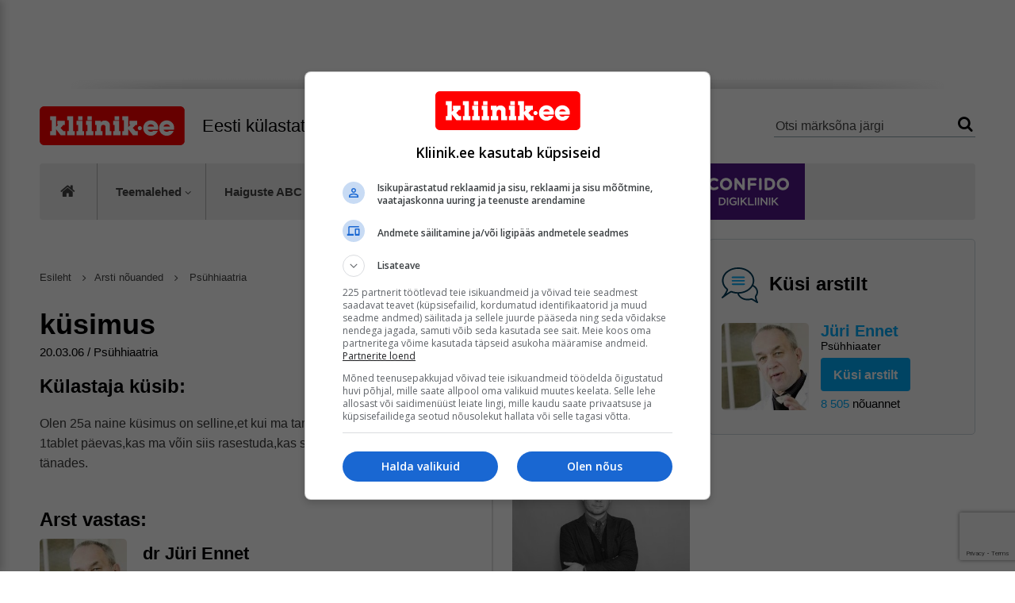

--- FILE ---
content_type: text/html; charset=utf-8
request_url: https://www.google.com/recaptcha/api2/anchor?ar=1&k=6LfiCZoUAAAAAM53W3c9kskeFuQhmqh-Tz_lU7cP&co=aHR0cHM6Ly93d3cua2xpaW5pay5lZTo0NDM.&hl=en&v=N67nZn4AqZkNcbeMu4prBgzg&size=invisible&anchor-ms=20000&execute-ms=30000&cb=c3x3k9o9z7a3
body_size: 48759
content:
<!DOCTYPE HTML><html dir="ltr" lang="en"><head><meta http-equiv="Content-Type" content="text/html; charset=UTF-8">
<meta http-equiv="X-UA-Compatible" content="IE=edge">
<title>reCAPTCHA</title>
<style type="text/css">
/* cyrillic-ext */
@font-face {
  font-family: 'Roboto';
  font-style: normal;
  font-weight: 400;
  font-stretch: 100%;
  src: url(//fonts.gstatic.com/s/roboto/v48/KFO7CnqEu92Fr1ME7kSn66aGLdTylUAMa3GUBHMdazTgWw.woff2) format('woff2');
  unicode-range: U+0460-052F, U+1C80-1C8A, U+20B4, U+2DE0-2DFF, U+A640-A69F, U+FE2E-FE2F;
}
/* cyrillic */
@font-face {
  font-family: 'Roboto';
  font-style: normal;
  font-weight: 400;
  font-stretch: 100%;
  src: url(//fonts.gstatic.com/s/roboto/v48/KFO7CnqEu92Fr1ME7kSn66aGLdTylUAMa3iUBHMdazTgWw.woff2) format('woff2');
  unicode-range: U+0301, U+0400-045F, U+0490-0491, U+04B0-04B1, U+2116;
}
/* greek-ext */
@font-face {
  font-family: 'Roboto';
  font-style: normal;
  font-weight: 400;
  font-stretch: 100%;
  src: url(//fonts.gstatic.com/s/roboto/v48/KFO7CnqEu92Fr1ME7kSn66aGLdTylUAMa3CUBHMdazTgWw.woff2) format('woff2');
  unicode-range: U+1F00-1FFF;
}
/* greek */
@font-face {
  font-family: 'Roboto';
  font-style: normal;
  font-weight: 400;
  font-stretch: 100%;
  src: url(//fonts.gstatic.com/s/roboto/v48/KFO7CnqEu92Fr1ME7kSn66aGLdTylUAMa3-UBHMdazTgWw.woff2) format('woff2');
  unicode-range: U+0370-0377, U+037A-037F, U+0384-038A, U+038C, U+038E-03A1, U+03A3-03FF;
}
/* math */
@font-face {
  font-family: 'Roboto';
  font-style: normal;
  font-weight: 400;
  font-stretch: 100%;
  src: url(//fonts.gstatic.com/s/roboto/v48/KFO7CnqEu92Fr1ME7kSn66aGLdTylUAMawCUBHMdazTgWw.woff2) format('woff2');
  unicode-range: U+0302-0303, U+0305, U+0307-0308, U+0310, U+0312, U+0315, U+031A, U+0326-0327, U+032C, U+032F-0330, U+0332-0333, U+0338, U+033A, U+0346, U+034D, U+0391-03A1, U+03A3-03A9, U+03B1-03C9, U+03D1, U+03D5-03D6, U+03F0-03F1, U+03F4-03F5, U+2016-2017, U+2034-2038, U+203C, U+2040, U+2043, U+2047, U+2050, U+2057, U+205F, U+2070-2071, U+2074-208E, U+2090-209C, U+20D0-20DC, U+20E1, U+20E5-20EF, U+2100-2112, U+2114-2115, U+2117-2121, U+2123-214F, U+2190, U+2192, U+2194-21AE, U+21B0-21E5, U+21F1-21F2, U+21F4-2211, U+2213-2214, U+2216-22FF, U+2308-230B, U+2310, U+2319, U+231C-2321, U+2336-237A, U+237C, U+2395, U+239B-23B7, U+23D0, U+23DC-23E1, U+2474-2475, U+25AF, U+25B3, U+25B7, U+25BD, U+25C1, U+25CA, U+25CC, U+25FB, U+266D-266F, U+27C0-27FF, U+2900-2AFF, U+2B0E-2B11, U+2B30-2B4C, U+2BFE, U+3030, U+FF5B, U+FF5D, U+1D400-1D7FF, U+1EE00-1EEFF;
}
/* symbols */
@font-face {
  font-family: 'Roboto';
  font-style: normal;
  font-weight: 400;
  font-stretch: 100%;
  src: url(//fonts.gstatic.com/s/roboto/v48/KFO7CnqEu92Fr1ME7kSn66aGLdTylUAMaxKUBHMdazTgWw.woff2) format('woff2');
  unicode-range: U+0001-000C, U+000E-001F, U+007F-009F, U+20DD-20E0, U+20E2-20E4, U+2150-218F, U+2190, U+2192, U+2194-2199, U+21AF, U+21E6-21F0, U+21F3, U+2218-2219, U+2299, U+22C4-22C6, U+2300-243F, U+2440-244A, U+2460-24FF, U+25A0-27BF, U+2800-28FF, U+2921-2922, U+2981, U+29BF, U+29EB, U+2B00-2BFF, U+4DC0-4DFF, U+FFF9-FFFB, U+10140-1018E, U+10190-1019C, U+101A0, U+101D0-101FD, U+102E0-102FB, U+10E60-10E7E, U+1D2C0-1D2D3, U+1D2E0-1D37F, U+1F000-1F0FF, U+1F100-1F1AD, U+1F1E6-1F1FF, U+1F30D-1F30F, U+1F315, U+1F31C, U+1F31E, U+1F320-1F32C, U+1F336, U+1F378, U+1F37D, U+1F382, U+1F393-1F39F, U+1F3A7-1F3A8, U+1F3AC-1F3AF, U+1F3C2, U+1F3C4-1F3C6, U+1F3CA-1F3CE, U+1F3D4-1F3E0, U+1F3ED, U+1F3F1-1F3F3, U+1F3F5-1F3F7, U+1F408, U+1F415, U+1F41F, U+1F426, U+1F43F, U+1F441-1F442, U+1F444, U+1F446-1F449, U+1F44C-1F44E, U+1F453, U+1F46A, U+1F47D, U+1F4A3, U+1F4B0, U+1F4B3, U+1F4B9, U+1F4BB, U+1F4BF, U+1F4C8-1F4CB, U+1F4D6, U+1F4DA, U+1F4DF, U+1F4E3-1F4E6, U+1F4EA-1F4ED, U+1F4F7, U+1F4F9-1F4FB, U+1F4FD-1F4FE, U+1F503, U+1F507-1F50B, U+1F50D, U+1F512-1F513, U+1F53E-1F54A, U+1F54F-1F5FA, U+1F610, U+1F650-1F67F, U+1F687, U+1F68D, U+1F691, U+1F694, U+1F698, U+1F6AD, U+1F6B2, U+1F6B9-1F6BA, U+1F6BC, U+1F6C6-1F6CF, U+1F6D3-1F6D7, U+1F6E0-1F6EA, U+1F6F0-1F6F3, U+1F6F7-1F6FC, U+1F700-1F7FF, U+1F800-1F80B, U+1F810-1F847, U+1F850-1F859, U+1F860-1F887, U+1F890-1F8AD, U+1F8B0-1F8BB, U+1F8C0-1F8C1, U+1F900-1F90B, U+1F93B, U+1F946, U+1F984, U+1F996, U+1F9E9, U+1FA00-1FA6F, U+1FA70-1FA7C, U+1FA80-1FA89, U+1FA8F-1FAC6, U+1FACE-1FADC, U+1FADF-1FAE9, U+1FAF0-1FAF8, U+1FB00-1FBFF;
}
/* vietnamese */
@font-face {
  font-family: 'Roboto';
  font-style: normal;
  font-weight: 400;
  font-stretch: 100%;
  src: url(//fonts.gstatic.com/s/roboto/v48/KFO7CnqEu92Fr1ME7kSn66aGLdTylUAMa3OUBHMdazTgWw.woff2) format('woff2');
  unicode-range: U+0102-0103, U+0110-0111, U+0128-0129, U+0168-0169, U+01A0-01A1, U+01AF-01B0, U+0300-0301, U+0303-0304, U+0308-0309, U+0323, U+0329, U+1EA0-1EF9, U+20AB;
}
/* latin-ext */
@font-face {
  font-family: 'Roboto';
  font-style: normal;
  font-weight: 400;
  font-stretch: 100%;
  src: url(//fonts.gstatic.com/s/roboto/v48/KFO7CnqEu92Fr1ME7kSn66aGLdTylUAMa3KUBHMdazTgWw.woff2) format('woff2');
  unicode-range: U+0100-02BA, U+02BD-02C5, U+02C7-02CC, U+02CE-02D7, U+02DD-02FF, U+0304, U+0308, U+0329, U+1D00-1DBF, U+1E00-1E9F, U+1EF2-1EFF, U+2020, U+20A0-20AB, U+20AD-20C0, U+2113, U+2C60-2C7F, U+A720-A7FF;
}
/* latin */
@font-face {
  font-family: 'Roboto';
  font-style: normal;
  font-weight: 400;
  font-stretch: 100%;
  src: url(//fonts.gstatic.com/s/roboto/v48/KFO7CnqEu92Fr1ME7kSn66aGLdTylUAMa3yUBHMdazQ.woff2) format('woff2');
  unicode-range: U+0000-00FF, U+0131, U+0152-0153, U+02BB-02BC, U+02C6, U+02DA, U+02DC, U+0304, U+0308, U+0329, U+2000-206F, U+20AC, U+2122, U+2191, U+2193, U+2212, U+2215, U+FEFF, U+FFFD;
}
/* cyrillic-ext */
@font-face {
  font-family: 'Roboto';
  font-style: normal;
  font-weight: 500;
  font-stretch: 100%;
  src: url(//fonts.gstatic.com/s/roboto/v48/KFO7CnqEu92Fr1ME7kSn66aGLdTylUAMa3GUBHMdazTgWw.woff2) format('woff2');
  unicode-range: U+0460-052F, U+1C80-1C8A, U+20B4, U+2DE0-2DFF, U+A640-A69F, U+FE2E-FE2F;
}
/* cyrillic */
@font-face {
  font-family: 'Roboto';
  font-style: normal;
  font-weight: 500;
  font-stretch: 100%;
  src: url(//fonts.gstatic.com/s/roboto/v48/KFO7CnqEu92Fr1ME7kSn66aGLdTylUAMa3iUBHMdazTgWw.woff2) format('woff2');
  unicode-range: U+0301, U+0400-045F, U+0490-0491, U+04B0-04B1, U+2116;
}
/* greek-ext */
@font-face {
  font-family: 'Roboto';
  font-style: normal;
  font-weight: 500;
  font-stretch: 100%;
  src: url(//fonts.gstatic.com/s/roboto/v48/KFO7CnqEu92Fr1ME7kSn66aGLdTylUAMa3CUBHMdazTgWw.woff2) format('woff2');
  unicode-range: U+1F00-1FFF;
}
/* greek */
@font-face {
  font-family: 'Roboto';
  font-style: normal;
  font-weight: 500;
  font-stretch: 100%;
  src: url(//fonts.gstatic.com/s/roboto/v48/KFO7CnqEu92Fr1ME7kSn66aGLdTylUAMa3-UBHMdazTgWw.woff2) format('woff2');
  unicode-range: U+0370-0377, U+037A-037F, U+0384-038A, U+038C, U+038E-03A1, U+03A3-03FF;
}
/* math */
@font-face {
  font-family: 'Roboto';
  font-style: normal;
  font-weight: 500;
  font-stretch: 100%;
  src: url(//fonts.gstatic.com/s/roboto/v48/KFO7CnqEu92Fr1ME7kSn66aGLdTylUAMawCUBHMdazTgWw.woff2) format('woff2');
  unicode-range: U+0302-0303, U+0305, U+0307-0308, U+0310, U+0312, U+0315, U+031A, U+0326-0327, U+032C, U+032F-0330, U+0332-0333, U+0338, U+033A, U+0346, U+034D, U+0391-03A1, U+03A3-03A9, U+03B1-03C9, U+03D1, U+03D5-03D6, U+03F0-03F1, U+03F4-03F5, U+2016-2017, U+2034-2038, U+203C, U+2040, U+2043, U+2047, U+2050, U+2057, U+205F, U+2070-2071, U+2074-208E, U+2090-209C, U+20D0-20DC, U+20E1, U+20E5-20EF, U+2100-2112, U+2114-2115, U+2117-2121, U+2123-214F, U+2190, U+2192, U+2194-21AE, U+21B0-21E5, U+21F1-21F2, U+21F4-2211, U+2213-2214, U+2216-22FF, U+2308-230B, U+2310, U+2319, U+231C-2321, U+2336-237A, U+237C, U+2395, U+239B-23B7, U+23D0, U+23DC-23E1, U+2474-2475, U+25AF, U+25B3, U+25B7, U+25BD, U+25C1, U+25CA, U+25CC, U+25FB, U+266D-266F, U+27C0-27FF, U+2900-2AFF, U+2B0E-2B11, U+2B30-2B4C, U+2BFE, U+3030, U+FF5B, U+FF5D, U+1D400-1D7FF, U+1EE00-1EEFF;
}
/* symbols */
@font-face {
  font-family: 'Roboto';
  font-style: normal;
  font-weight: 500;
  font-stretch: 100%;
  src: url(//fonts.gstatic.com/s/roboto/v48/KFO7CnqEu92Fr1ME7kSn66aGLdTylUAMaxKUBHMdazTgWw.woff2) format('woff2');
  unicode-range: U+0001-000C, U+000E-001F, U+007F-009F, U+20DD-20E0, U+20E2-20E4, U+2150-218F, U+2190, U+2192, U+2194-2199, U+21AF, U+21E6-21F0, U+21F3, U+2218-2219, U+2299, U+22C4-22C6, U+2300-243F, U+2440-244A, U+2460-24FF, U+25A0-27BF, U+2800-28FF, U+2921-2922, U+2981, U+29BF, U+29EB, U+2B00-2BFF, U+4DC0-4DFF, U+FFF9-FFFB, U+10140-1018E, U+10190-1019C, U+101A0, U+101D0-101FD, U+102E0-102FB, U+10E60-10E7E, U+1D2C0-1D2D3, U+1D2E0-1D37F, U+1F000-1F0FF, U+1F100-1F1AD, U+1F1E6-1F1FF, U+1F30D-1F30F, U+1F315, U+1F31C, U+1F31E, U+1F320-1F32C, U+1F336, U+1F378, U+1F37D, U+1F382, U+1F393-1F39F, U+1F3A7-1F3A8, U+1F3AC-1F3AF, U+1F3C2, U+1F3C4-1F3C6, U+1F3CA-1F3CE, U+1F3D4-1F3E0, U+1F3ED, U+1F3F1-1F3F3, U+1F3F5-1F3F7, U+1F408, U+1F415, U+1F41F, U+1F426, U+1F43F, U+1F441-1F442, U+1F444, U+1F446-1F449, U+1F44C-1F44E, U+1F453, U+1F46A, U+1F47D, U+1F4A3, U+1F4B0, U+1F4B3, U+1F4B9, U+1F4BB, U+1F4BF, U+1F4C8-1F4CB, U+1F4D6, U+1F4DA, U+1F4DF, U+1F4E3-1F4E6, U+1F4EA-1F4ED, U+1F4F7, U+1F4F9-1F4FB, U+1F4FD-1F4FE, U+1F503, U+1F507-1F50B, U+1F50D, U+1F512-1F513, U+1F53E-1F54A, U+1F54F-1F5FA, U+1F610, U+1F650-1F67F, U+1F687, U+1F68D, U+1F691, U+1F694, U+1F698, U+1F6AD, U+1F6B2, U+1F6B9-1F6BA, U+1F6BC, U+1F6C6-1F6CF, U+1F6D3-1F6D7, U+1F6E0-1F6EA, U+1F6F0-1F6F3, U+1F6F7-1F6FC, U+1F700-1F7FF, U+1F800-1F80B, U+1F810-1F847, U+1F850-1F859, U+1F860-1F887, U+1F890-1F8AD, U+1F8B0-1F8BB, U+1F8C0-1F8C1, U+1F900-1F90B, U+1F93B, U+1F946, U+1F984, U+1F996, U+1F9E9, U+1FA00-1FA6F, U+1FA70-1FA7C, U+1FA80-1FA89, U+1FA8F-1FAC6, U+1FACE-1FADC, U+1FADF-1FAE9, U+1FAF0-1FAF8, U+1FB00-1FBFF;
}
/* vietnamese */
@font-face {
  font-family: 'Roboto';
  font-style: normal;
  font-weight: 500;
  font-stretch: 100%;
  src: url(//fonts.gstatic.com/s/roboto/v48/KFO7CnqEu92Fr1ME7kSn66aGLdTylUAMa3OUBHMdazTgWw.woff2) format('woff2');
  unicode-range: U+0102-0103, U+0110-0111, U+0128-0129, U+0168-0169, U+01A0-01A1, U+01AF-01B0, U+0300-0301, U+0303-0304, U+0308-0309, U+0323, U+0329, U+1EA0-1EF9, U+20AB;
}
/* latin-ext */
@font-face {
  font-family: 'Roboto';
  font-style: normal;
  font-weight: 500;
  font-stretch: 100%;
  src: url(//fonts.gstatic.com/s/roboto/v48/KFO7CnqEu92Fr1ME7kSn66aGLdTylUAMa3KUBHMdazTgWw.woff2) format('woff2');
  unicode-range: U+0100-02BA, U+02BD-02C5, U+02C7-02CC, U+02CE-02D7, U+02DD-02FF, U+0304, U+0308, U+0329, U+1D00-1DBF, U+1E00-1E9F, U+1EF2-1EFF, U+2020, U+20A0-20AB, U+20AD-20C0, U+2113, U+2C60-2C7F, U+A720-A7FF;
}
/* latin */
@font-face {
  font-family: 'Roboto';
  font-style: normal;
  font-weight: 500;
  font-stretch: 100%;
  src: url(//fonts.gstatic.com/s/roboto/v48/KFO7CnqEu92Fr1ME7kSn66aGLdTylUAMa3yUBHMdazQ.woff2) format('woff2');
  unicode-range: U+0000-00FF, U+0131, U+0152-0153, U+02BB-02BC, U+02C6, U+02DA, U+02DC, U+0304, U+0308, U+0329, U+2000-206F, U+20AC, U+2122, U+2191, U+2193, U+2212, U+2215, U+FEFF, U+FFFD;
}
/* cyrillic-ext */
@font-face {
  font-family: 'Roboto';
  font-style: normal;
  font-weight: 900;
  font-stretch: 100%;
  src: url(//fonts.gstatic.com/s/roboto/v48/KFO7CnqEu92Fr1ME7kSn66aGLdTylUAMa3GUBHMdazTgWw.woff2) format('woff2');
  unicode-range: U+0460-052F, U+1C80-1C8A, U+20B4, U+2DE0-2DFF, U+A640-A69F, U+FE2E-FE2F;
}
/* cyrillic */
@font-face {
  font-family: 'Roboto';
  font-style: normal;
  font-weight: 900;
  font-stretch: 100%;
  src: url(//fonts.gstatic.com/s/roboto/v48/KFO7CnqEu92Fr1ME7kSn66aGLdTylUAMa3iUBHMdazTgWw.woff2) format('woff2');
  unicode-range: U+0301, U+0400-045F, U+0490-0491, U+04B0-04B1, U+2116;
}
/* greek-ext */
@font-face {
  font-family: 'Roboto';
  font-style: normal;
  font-weight: 900;
  font-stretch: 100%;
  src: url(//fonts.gstatic.com/s/roboto/v48/KFO7CnqEu92Fr1ME7kSn66aGLdTylUAMa3CUBHMdazTgWw.woff2) format('woff2');
  unicode-range: U+1F00-1FFF;
}
/* greek */
@font-face {
  font-family: 'Roboto';
  font-style: normal;
  font-weight: 900;
  font-stretch: 100%;
  src: url(//fonts.gstatic.com/s/roboto/v48/KFO7CnqEu92Fr1ME7kSn66aGLdTylUAMa3-UBHMdazTgWw.woff2) format('woff2');
  unicode-range: U+0370-0377, U+037A-037F, U+0384-038A, U+038C, U+038E-03A1, U+03A3-03FF;
}
/* math */
@font-face {
  font-family: 'Roboto';
  font-style: normal;
  font-weight: 900;
  font-stretch: 100%;
  src: url(//fonts.gstatic.com/s/roboto/v48/KFO7CnqEu92Fr1ME7kSn66aGLdTylUAMawCUBHMdazTgWw.woff2) format('woff2');
  unicode-range: U+0302-0303, U+0305, U+0307-0308, U+0310, U+0312, U+0315, U+031A, U+0326-0327, U+032C, U+032F-0330, U+0332-0333, U+0338, U+033A, U+0346, U+034D, U+0391-03A1, U+03A3-03A9, U+03B1-03C9, U+03D1, U+03D5-03D6, U+03F0-03F1, U+03F4-03F5, U+2016-2017, U+2034-2038, U+203C, U+2040, U+2043, U+2047, U+2050, U+2057, U+205F, U+2070-2071, U+2074-208E, U+2090-209C, U+20D0-20DC, U+20E1, U+20E5-20EF, U+2100-2112, U+2114-2115, U+2117-2121, U+2123-214F, U+2190, U+2192, U+2194-21AE, U+21B0-21E5, U+21F1-21F2, U+21F4-2211, U+2213-2214, U+2216-22FF, U+2308-230B, U+2310, U+2319, U+231C-2321, U+2336-237A, U+237C, U+2395, U+239B-23B7, U+23D0, U+23DC-23E1, U+2474-2475, U+25AF, U+25B3, U+25B7, U+25BD, U+25C1, U+25CA, U+25CC, U+25FB, U+266D-266F, U+27C0-27FF, U+2900-2AFF, U+2B0E-2B11, U+2B30-2B4C, U+2BFE, U+3030, U+FF5B, U+FF5D, U+1D400-1D7FF, U+1EE00-1EEFF;
}
/* symbols */
@font-face {
  font-family: 'Roboto';
  font-style: normal;
  font-weight: 900;
  font-stretch: 100%;
  src: url(//fonts.gstatic.com/s/roboto/v48/KFO7CnqEu92Fr1ME7kSn66aGLdTylUAMaxKUBHMdazTgWw.woff2) format('woff2');
  unicode-range: U+0001-000C, U+000E-001F, U+007F-009F, U+20DD-20E0, U+20E2-20E4, U+2150-218F, U+2190, U+2192, U+2194-2199, U+21AF, U+21E6-21F0, U+21F3, U+2218-2219, U+2299, U+22C4-22C6, U+2300-243F, U+2440-244A, U+2460-24FF, U+25A0-27BF, U+2800-28FF, U+2921-2922, U+2981, U+29BF, U+29EB, U+2B00-2BFF, U+4DC0-4DFF, U+FFF9-FFFB, U+10140-1018E, U+10190-1019C, U+101A0, U+101D0-101FD, U+102E0-102FB, U+10E60-10E7E, U+1D2C0-1D2D3, U+1D2E0-1D37F, U+1F000-1F0FF, U+1F100-1F1AD, U+1F1E6-1F1FF, U+1F30D-1F30F, U+1F315, U+1F31C, U+1F31E, U+1F320-1F32C, U+1F336, U+1F378, U+1F37D, U+1F382, U+1F393-1F39F, U+1F3A7-1F3A8, U+1F3AC-1F3AF, U+1F3C2, U+1F3C4-1F3C6, U+1F3CA-1F3CE, U+1F3D4-1F3E0, U+1F3ED, U+1F3F1-1F3F3, U+1F3F5-1F3F7, U+1F408, U+1F415, U+1F41F, U+1F426, U+1F43F, U+1F441-1F442, U+1F444, U+1F446-1F449, U+1F44C-1F44E, U+1F453, U+1F46A, U+1F47D, U+1F4A3, U+1F4B0, U+1F4B3, U+1F4B9, U+1F4BB, U+1F4BF, U+1F4C8-1F4CB, U+1F4D6, U+1F4DA, U+1F4DF, U+1F4E3-1F4E6, U+1F4EA-1F4ED, U+1F4F7, U+1F4F9-1F4FB, U+1F4FD-1F4FE, U+1F503, U+1F507-1F50B, U+1F50D, U+1F512-1F513, U+1F53E-1F54A, U+1F54F-1F5FA, U+1F610, U+1F650-1F67F, U+1F687, U+1F68D, U+1F691, U+1F694, U+1F698, U+1F6AD, U+1F6B2, U+1F6B9-1F6BA, U+1F6BC, U+1F6C6-1F6CF, U+1F6D3-1F6D7, U+1F6E0-1F6EA, U+1F6F0-1F6F3, U+1F6F7-1F6FC, U+1F700-1F7FF, U+1F800-1F80B, U+1F810-1F847, U+1F850-1F859, U+1F860-1F887, U+1F890-1F8AD, U+1F8B0-1F8BB, U+1F8C0-1F8C1, U+1F900-1F90B, U+1F93B, U+1F946, U+1F984, U+1F996, U+1F9E9, U+1FA00-1FA6F, U+1FA70-1FA7C, U+1FA80-1FA89, U+1FA8F-1FAC6, U+1FACE-1FADC, U+1FADF-1FAE9, U+1FAF0-1FAF8, U+1FB00-1FBFF;
}
/* vietnamese */
@font-face {
  font-family: 'Roboto';
  font-style: normal;
  font-weight: 900;
  font-stretch: 100%;
  src: url(//fonts.gstatic.com/s/roboto/v48/KFO7CnqEu92Fr1ME7kSn66aGLdTylUAMa3OUBHMdazTgWw.woff2) format('woff2');
  unicode-range: U+0102-0103, U+0110-0111, U+0128-0129, U+0168-0169, U+01A0-01A1, U+01AF-01B0, U+0300-0301, U+0303-0304, U+0308-0309, U+0323, U+0329, U+1EA0-1EF9, U+20AB;
}
/* latin-ext */
@font-face {
  font-family: 'Roboto';
  font-style: normal;
  font-weight: 900;
  font-stretch: 100%;
  src: url(//fonts.gstatic.com/s/roboto/v48/KFO7CnqEu92Fr1ME7kSn66aGLdTylUAMa3KUBHMdazTgWw.woff2) format('woff2');
  unicode-range: U+0100-02BA, U+02BD-02C5, U+02C7-02CC, U+02CE-02D7, U+02DD-02FF, U+0304, U+0308, U+0329, U+1D00-1DBF, U+1E00-1E9F, U+1EF2-1EFF, U+2020, U+20A0-20AB, U+20AD-20C0, U+2113, U+2C60-2C7F, U+A720-A7FF;
}
/* latin */
@font-face {
  font-family: 'Roboto';
  font-style: normal;
  font-weight: 900;
  font-stretch: 100%;
  src: url(//fonts.gstatic.com/s/roboto/v48/KFO7CnqEu92Fr1ME7kSn66aGLdTylUAMa3yUBHMdazQ.woff2) format('woff2');
  unicode-range: U+0000-00FF, U+0131, U+0152-0153, U+02BB-02BC, U+02C6, U+02DA, U+02DC, U+0304, U+0308, U+0329, U+2000-206F, U+20AC, U+2122, U+2191, U+2193, U+2212, U+2215, U+FEFF, U+FFFD;
}

</style>
<link rel="stylesheet" type="text/css" href="https://www.gstatic.com/recaptcha/releases/N67nZn4AqZkNcbeMu4prBgzg/styles__ltr.css">
<script nonce="zy0xLCM__1AIxvdsHLmD7Q" type="text/javascript">window['__recaptcha_api'] = 'https://www.google.com/recaptcha/api2/';</script>
<script type="text/javascript" src="https://www.gstatic.com/recaptcha/releases/N67nZn4AqZkNcbeMu4prBgzg/recaptcha__en.js" nonce="zy0xLCM__1AIxvdsHLmD7Q">
      
    </script></head>
<body><div id="rc-anchor-alert" class="rc-anchor-alert"></div>
<input type="hidden" id="recaptcha-token" value="[base64]">
<script type="text/javascript" nonce="zy0xLCM__1AIxvdsHLmD7Q">
      recaptcha.anchor.Main.init("[\x22ainput\x22,[\x22bgdata\x22,\x22\x22,\[base64]/[base64]/[base64]/[base64]/[base64]/UltsKytdPUU6KEU8MjA0OD9SW2wrK109RT4+NnwxOTI6KChFJjY0NTEyKT09NTUyOTYmJk0rMTxjLmxlbmd0aCYmKGMuY2hhckNvZGVBdChNKzEpJjY0NTEyKT09NTYzMjA/[base64]/[base64]/[base64]/[base64]/[base64]/[base64]/[base64]\x22,\[base64]\\u003d\\u003d\x22,\x22IsKEED8uw5DCunNSwr4vwq9NO1dNV23DkMOlwpFPVzhzw5vCuAHDsC7DkRgdMFVKDA4RwoBQw7PCqsOcwqPCgcKra8OEw5kFwqkwwr8BwqPDvcOHwozDssKzIMKJLh0RT2BsUcOEw4lJw70ywoMGwoTCkzIackJaTcK/H8KlbULCnMOWWWBkwoHCt8OZwrLCkkzDsXfCisOTwpXCpMKVw4Abwo3Dn8Orw77CrgtVHMKOwqbDjsKhw4IkW8ONw4PClcOhwp49AMOaJjzCp2k8wrzCt8O4GFvDqwViw7x/[base64]/Dv8OCUcO3w6DDuwnChcOIwpciCsOVPirCgsOKCnhwL8O8w7rCiQnDk8OEFH4iwofDqlPCj8OIwqzDgMOlYQbDscKXwqDCrErCqkIMw5nDm8K3wqoxw4MKwrzCqMKZwqbDvWnDisKNwonDmkhlwrhaw781w4nDlMKrXsKRw5s6PMOcXcKkTB/[base64]/CgcO7FHw1w480UwN0QsKuwqTCqFRzOMOSw6jCvMKkwp/DpgXCsMOfw4HDhMObV8OywpXDksOHKsKOwr/DhcOjw5A7V8Oxwrwaw4TCkDxMwpocw4sowo4hSCzCoyNbw4kAcMOPW8ORY8KFw5ZeDcKMbcKBw5rCg8OlRcKdw6XCjhApfgXCuGnDiyHCpMKFwpF3woZxwrQJKMKawpNkw5lLOWLCoMO4wpbCjcObwrPCjsOtwrrDgUfCr8KIw7t+w4QOw77DrlzCow/Chg0PaMOpw5t0w4jDkz7DrUDCtBEJdmfDvkrDkUo/w4lbVWXCjsOZw5rDnsOawotLLMOuF8OaI8KMf8OjwqA2w7IYI8Owwp0mwq/DvlgifsO9YMONMcKQJiHCg8KJMTrCm8KQw5rCt0nCvkJya8OYwqLCrRQCXilZwp3Cn8OMwqs3w40ywp3CuC4LworCk8OOwoMkIlvDsMOzPVN7OW/DpcKSwppDw7JNU8KFY1DCtHppZsKNw4TDvXEqIEkCw4LChRNkw5d8wobChV7DrG1TD8K2BXPCqsKTwpsJfC/CpTHChSFJwprDocKfSsKZwoR2w5LCssKeLyUFMcO1w4TCjMKsVMOTRxbDskgTd8OEw6XCvxR5w5wUwqceW0XDpsOZWQ3DohpBdsO4w5wsQ2bCl1HDrcKXw5fDkiPCq8K3wp5RwrjDmRNZMEQhDXxWw7EWw4XCoxzCtSrDuX5WwqEyGU0EEzjDsMOcDcOfw74jDh4JTy/[base64]/DuMKXL3U+w57Dl8OUCQobTMObNgjCsQFXw7nDpxMBeMODwogPChLCkydww7XDtMKWwpEvwoYXwqjDl8OZw70XKxDDqz5ewog3w67ClMOxK8KHwrnDvMOrETxXwp8WQcKgXSTDsVFpakDCisK9EGnCqcK/[base64]/Chn7CncKAe8OLQy3CucO3H8KcesOCFSnCusOJwpTDl3V/AcO3OMKyw6DDtRnDrcOTwrjCosK9QMKYw6TCtsOIw6/DmiskNcKDSsOMJS0RRMOPYirDvy3Do8K8UMKvZsKiwrbCo8KBLAbChcKXwojCuQdGw63Cj0YZXsO+agR5wr/DmyfDmMKmw5TCisOqw4wmAMO4wpHCiMKALsOLw78TwpTDgMK5wqDCk8KFATMDwpJWdXrDplbCmGbCrBXDkHjDmcO1bCtaw5nCgnzDvFwDVCHCusOOLsOOwpfCm8K4OMO6w5PDq8Odw4dlSmEARHIKQyAKw7nDmMKHwrjDkFxxaiQzw5PCvSRaDsOQfXo/TcO+Pw4TDTPDmsOpwqQfbn7CrGTChmTCpMKIc8OVw48te8O9w5DDsELCsjvCuH7DqcK4ABgNwpFFw53DpHzCjGY2w6VLdwgZdsOJJsK1w5TDpMO8W0fDg8KTWMOTwoBUZsKJw6Ayw4jDnQJdXsKneypwYsOawrZPw7TCqwzCl34NJ1/DncK7wrUowqjCqHrDlsKOwpRSw4hWAzDChixzwpXChMOdC8KIw4R0wpVZZsOfJFJuw6/[base64]/IhDDicK/EsOIw67CkWTCmMOKwoPDk2rDhFPCh1nDi2oawp4Zw7ACY8OHwpkYXjVfwq3Dvi3DqcODZsK+BW/DqsKhw63CoFYDwr8ycMOyw6gvw6RwBsKRcMO1wr56JjEkO8OQw5pGEcK9w5rCuMOFUsK8HsKTwprCuHN1LA8Jw6ZAU0fChwvDv20KwqPDv0FkY8O/w4XDt8Odwqp4w4fCqQteDsKtYMKTwr5sw5bDuMKZwo7CrcKjw73DqsKHMVjCqgYleMK7Gw1hd8OcZ8K7wr7DgsOFVSXCjlHDpgTCmDNJwqZIw41CPMOJwrXDj1EIOW86w4IvYQBBwovCgHhow7EXw6p2wrt/EMODbi0uwpXDsXfCpsOlwrLCt8OxwpJPPwbCg2scwrLCm8ObwpMfwoQ7wq7Dnn3DgA/CocOHQcK9wpg9fxRcaMO9Q8K0QT11XCxHX8OmDMO6TsO9w6RBFCNXwofCjsOLV8KLOsK9w4zDrcK7w6bClhTDilBeLsOZb8KgJcOnNcOXG8Kcw6Y7wrwJwqTDncO3RAtNe8Kvw5/CsnfDvwB8ZMKCBDheO2fDuzwpI0LDvBjDjsO2w5DCl2RqwrLCtWNdH1dob8KvwrIIw60Hwr5yLTTCpQMvw45iPE7Dux3DlD3Ct8O6woXChXFdXsOhw5bDqsOYAkYiflxywoMFZ8O7worCgl5/[base64]/DoGPCu8OKfMKVwpoUwrfCnsKMAnbCncOIcktpwphSTg7Ds1TDvz7Dn0fCkURrw7YVwotUw4xGw6cww5rDicOaZsKWbcKiwp/CqsOMwoxKRMOEJgzCjcOew4vCt8KLwqUBOGvDnWnCtMOmEQYBw5rDncKkOj3CqXjDsh9gw5PCvcOMYhVPSGI4woYtwrrCjzgfw59pRsOUwoYWw48Jw5XClTNXwqJOwozDgG9pQsKgd8OTHTvDuFwDCcOpwrV6w4PCnCtfw4Nxw6cKAsKvwpFKwpbDpcK0wqI8WRDCu0/CmcOUaE/Dr8OmEkzDjsKOwroCIHEjJx5+w7QWRcK3EHhHIXQXCsOYK8Kvw6EQbyPDiGUYw4wowqRcw6nCl3DCv8OmbFwDAcKmN2dXJ2rDl09xCcKxw6tqTcKrb2/CqygjMiHDr8Ogw5LDrMK5w6zDsTHDusK+CB7Cm8O8w57Dj8KFw4NhJQEbwqppOsKcwo9JwrAvJ8K0BRzDhMKTw7TDrsOHw5LDkiE4w6I7IMO4w53DpirDjMOrH8Kpw6RPwp0Jw7txwrR7VFbDl2gFw74sbsKIw4N/[base64]/DjsOuQ8KhdcKaDcOWYlDCnsKzw5DDjWh8w6fDj8OYw4fDhSpBw63DlsO+woYWw6xqw6LDpl8nJFrDi8OjbcO8w5d1w6nDrg3CkFE+wrxewp/[base64]/CvDvCkMK2KMKLwpnDvsOCw5Q+LCxPw61hHcKjwpTCgzLCm8K0w7NLw6bCiMKbwpDCvglewqfDsA5/AMOWMT1cwrPDv8Otw7LDtzhdZsOHPsOWw5lZW8OCNSp5woU6QsKYw7F5w6cyw5PCg2skw7LDt8Kcw7XCk8OEJG8NEcOjKyjDsUvDuCFZwrbCl8O2wq/DghzDusK+LSXDvMObwrzCjcO1YADCkVDCmhc1wqXDlcKzBsKkXsKJw6tHwpfDpMOPwoURw5nCj8Ksw7zClTTDpBJfRMOrw54jHGHDk8OMw7PCqMO0w7HClFfCqsOvwoLCkAvCocKYw5HCv8Kxw498FRlnN8OGwrA/woplIsOGWypyd8K2HDjDkcOpcsKtw67CuXjCvx9jG3xxwprCjRxFfgnCrMKMaHjDi8O5w5UpGXfComTDo8OCw5BFw6nCtMOlPA/Du8O2wqQuf8Kkw6vDisK1G1wubC7Cgy5RwrUJBMKeK8KzwpMmwoVew5HDosOsHsKQwqJkwpPDjMOpwrkhw6PCvzPDqMODIVxpw6vChWMnNMKfXcOUwqrCk8Ohw7rCqWbCvcKGb38Zw5/[base64]/w7/Dg8OBeMKSFC7DjBrCjRAXwo9UYj3CscOgw4QMZW3DqxLDpsO9NF7Dj8OjIzBLIsKLGjVgwpXDusOUQlkUw5RXYz4Yw4EcHALDsMKmwpMrMcOlw7bCjsOQDifCgsOAwrPDswnDnMOfw5sdw7MdPHzCsMK3IsOaczjCs8OVMz3ClMOxwrRHUCAaw4EKOk9/JsO6wo1/w5TCm8Ohw7ZvFxPComBRw4pNwokDw4Mhwr01wpLClMKrw4cQe8ORExrDjMKpwrt1woTDg0HDhcOjw6N4OmhNwpLDhMK0w4VpKzBLw4fCgHjCo8KuKsKKw7/Cjl5VwodCw58TwrnDrMKnw7VFcHHDhC7DizjCocKXEMKywqQMw6/[base64]/ChSLCvMKsV8KgwoDDksK8DMKWwo4qNSHDhsKYP1dYe3F+C0ZaLFrDnsOvWG1Dw4kZwqhPFEB/wrzDksO7VWxUR8KUQ2oddWstX8O+PMOwL8KMCMKRw78Hw4Ztwo4Xwqkbw5VIbjA2HHVSw6EXODbDqsKNwro9woTDuGnDmyPCgsOjw4XCiGvCosOkWMOBw6kLwqrDhWQEJyMHF8KAbw4dGMO2BsKbX1/CjUzDgMOyIVROwrYcw5V5wrvDicOmC3QzZ8KMw6/ChRjDkwvCuMOUwpTCtEp1anUcwpViwpbDoB7DgFvCqQ1LwrHDuBTDtlbCnxLDpMO5w4Y+w6BBL3bDqcKBwrcyw6gPE8KZw6LDgMOKwpDCnDMewr/[base64]/CsC5hw4LDnz/DvxxSwpYKwq7DmMO6w4VLwpzCn1LDj8O/wqNhNU0Uwp8WBMKpw7rCvGPDomvCmR3Cs8OhwqZCwrTDm8Klwp/CoztzSMOkwq/DqsKpwr40LW7DrsOKwqUtf8O/w4XCgsOCwrrCscKCw4nCniHDncKMw5F+w7I/woESBcOHDsKRw75qcsKAw5TDlcKww7EVQUAQRB/[base64]/w5/[base64]/NRZ4G3vDrnd5wpV6w6nDicO6w6DDrMO6DcOTwrAOSsKzXcK6w5nCgWkbCgHCo2PDll3Dk8Kxw4zCmsOrwo52w6UNfwPDtTPCvUnCvBPDrcOpw7dYPsKXwotoRsKlFsOlWcO9w5/[base64]/w4TDm07Cq2fCrcO9w6Emw4bDpEVmAsOFw70fwoXCjg7ClDLDsMOAw5LCiRvCuMOvwr7DiU/[base64]/w4LCsMKhw7rDmD/Ci8K0Oh3DrhfCpEXDgiFaEsKzw5/[base64]/dsKLOBFnwqhPwpHDo0t5EcKBw7wwATdaGll4PwEwwrI7J8OxEsO3XQPCs8O6VXDDrnLCrcKEZcO7NV9VZcKmw5pEf8OVWyjDr8O4OsKow7NQw6QzJj3DmsKHQsO4YXjCosKtw7sTw4wWw6fClcOgw79WT0A6YMO3w6pdE8OfwoVTwqJxwpAJCcKQRz/CqsOnIMKRdMKhODrCicKSwpnCmsOWUA9Iw5/DsiMNHCrCrWzDiCIpw5PDuw7CrQYxcWDCiFRBwoPDlMO2woXDs2gKwoXDqsOkw7LCnw8yIcKGwotKwpVsHsOdDwLCs8OoM8KNVVrCsMORw4Utw5A/fsK0wqHCqEFxw7HDkcKTNxXCqhQ7w6Fnw4PDhcOxw5Uewr/[base64]/KsK6c8KFwoRowoHCuhlDwqY4bwjCvGIBw5x3HXjClsOgajVeR1vDscK+dSPCgzPDoB9ifwdRwrzCpj3DgmkOwqrDmRkVw40Dwr4uXsOvw4BXDk3DpMKjw6R/[base64]/[base64]/CjwNiNljDrQMpwqA1w5rDrcOrWxclwrPCnkJ8w6bCssOCDsOqasKefwRuw6vDqR/Cu2LClm5YYsKyw5F2eBYUwp9hcybCuwYXdMKQwqfCsh9ww63DgAbCh8OjwpTCnmrCoMKhMMKjw43CkRXDlsOswq7CmmLChQFRw40MwpVNZAnCpsOxw7rDicOUXcOfAgXCiMOUaxQ0w4MmYj3DjUXCsW4dDsOCQ0DCqHLCm8KRwp/CtsK/d1ARwpnDncKHwqI4w44yw5vDqjvDvMKMw4Zpw5dBw7x3woRSA8KvC2TDqMO8wrDDmsOMOMKrw5LDikMpTsONXX/CuH9MHcKpBcOkwrx8c3JZwqsMwoDCnMOoQVfDisKwDsOhHMKfw5LCrCxRZcOowr98E23DtSbCrCrDkMOFwoZUHWfCu8KhwpLDlR9MWcOfw7bDkMKTekbDo8O0wppmMVR9w6Y2w6/DpsOaKMOuw7zCocKrw5E2w65cwp0ow67Dm8KPbcOddlbCt8KVWUAFKC3CuCJOMD/[base64]/Cm8O1w7wLw6vCgcKnwrYAZMKYaMKeD8KZdsOvACjDnQNDw7ZFwqfDiQBkwrfCqsKFwp3DthYtc8Oaw4IwYGwFw7NBw4h4JMKracKlwofDvDdqW8OaLDvDlwUfw7V6Y1/CosKJw68Jwq3CtMK7LnUtwqp3WRUowrFxGMOiwptuMMO6wobCsE9Cw4LDscOnw5U6ZCFPEsOrcy9OwrFsNsKKw6zDucKmw5EPwrbDqWZrwp9IwoEKSAQIY8O0LmfCvirCpsKQwoYUw4djwo4COFslRcO/Dl7Cm8KNesKqPG1wHizDul8Fwo7Ci1sAI8K1w4E4wqVrw79vwqhEXht6E8OQF8Ohw5pNw7l1wqvDqcOgCMOMwqodMgo2FcOcwpl5VQcgaEMywp7DocO7KcKeA8OUHh7CgQ3Cq8OgPMOXLBgmwqjDlMO8fcKjwpwvN8OAAWbCnsKdw5vCl1TDpi4Ew4LDlMOIw48/SWtEC8KDPRXCmjzCmnsdw47DhsOLw4bCoB/DoTACLRdvHsKtwogjBcOjw7BewptKBsKBwp/DkcO6w7c0w5PCvTxMLjfCqcO6w58EdMO8w7zDnsKLwq/CgwQBwqReaBN9TFgEw6xkwrdSwolBEsKTTMOVwr3Dgx9PJMOHw5zDnsOUOEdMw7rCt0vDtXvDmDfCgsK8SiB4PcOTasOtw6dCw7LDmFvChMOgwqvCt8ORw44sYmRZVMOWWD7Cs8O+LjohwqEbwq/DiMOCw77CocKHwpjCty9Iw4rCvcK7wrECwrzDgh5KwpbDjsKQw6Nawr0rCcKxPcOGw7zDi0FYSC5/wojCgsK1wobCtEzDu1TDsjTCnVPCvjvDjHw9wr4UeD/CpMKIw5rCksK/wpV5PA7CkMKUwo7DpGJMKMKuwprCp3p0w6RpG3wowplgCFbDhncjw6RRcRZSw5vDhkUzwrBdTcK/bCnDqH3CgsOIw6HDvcKpTsKewpkWwoTCu8KEwpd4HcOzwrjCpcONG8KwSwLDkMOXCSzDmkY/EMKMwp3CgsOdSsKBNcK9wp7CmFjDqhTDtEfCkQHCmsO7FzUIwpdzw6/DuMKeJn/[base64]/wotBVsO+w6TCq37Cp1rClzLDjcOGwobCocOGbsK1ZljDnGlkw75LUsOdw61vw6wVE8OzCQfDqsKKXMKCw7HDisKAW2c6BsKgwpLDrEZewrDCoWrCqcOzMsOcOxHDpjDDv2bChMOnMlrDhj4swoJfLEdOB8OVwrhBWMKhwqLCjinDjyvDgMKDw5XDkA5ewo7DiTl/MMO/wrLDmTPCgyhqw4/CikcQwqHCncKnVcOCc8KJw6zCg0VydCTDuyYFwpB1Yy3CqRE2wo/CqMK4RTo/w51cwrBVw7gMw7Aac8OyfMO3woVCwo80EXbDsnUPM8ODwpXDrSl8w4JvwrrDvMKnXsK+SsO5WR8Yw4dnwoXCi8OpI8KRLHsoFcOsJRPDmWHDjyXDtsO3ZsO3w5MPGcKLw7PCsxhGwpfClcO6bcKFwo/CuwnDqk1lwqYfw7AUwpFcwqk5w5F+FcK0ZcKlw5HDl8OmPMKNGyfDmittW8OLwo3Du8Oiw4ZAYMOsJsKbwo/[base64]/e05LFyDDrMKOwpPDr0rCjcKTw5ZVwoRFwoMgwpJnc1bCgcKCOMKaFcOfD8KvQMK/w6wLw6RnXHkudEoLw7rDjGDDgntuwrzCkcO3KA0DIATDl8KRGwNYbsK6MhXCicKeMSgmwpRQw6LCtMOqTGPChRPDk8K+wrnCnsK/HzzCnBHDgTDCh8O1NHvDiz0pEBfCkBAcw5LDgsOnWU7DvjQgw4PDkMKZw6bClcO/[base64]/DuwomYmjDvwgqw5EIOsOLJAnDnzHDvcKaVEs7PUTClCAsw4kAdn8Ewo5HwpElaG7DhcOZwqvCi1RybcKvF8O/SMOheWs8N8KdEsKgwr9/w4DCjhtsGBXCiBQwM8KCB1t6BTAgQm0dK03CsnjDiXPCiz0GwrpWw5h1QcKKEVQpCsOsw53Co8Oow7vCk1J3w7IRYsKwYsOCTXbCg1dewq5TLm/DsCvCncOow5nCmVV1fzfDvC5PWMO/wrVFFx1hS0VsUG1lG1vCn3bCosKCCTHDjiPChTDCvQLDpDPDvzrChxbChMOuFsK9PU/DqMOqWlEHOAEBYiXCvj45aw99UcKuw6/DocO3VsOGQsO0EMKGJC8JIGFjw5nCmMO0HEVkw5DDtgHCrsO8w77Di2rColhAw5Yew6guKMKuwoPCg3cpwq/DnWTCg8KLK8OPw7EZOsKceAh9IMKOw6UzwrXDph3DusO5w5nDqcK7wqodw4vCvE3DtsKcEcKMw5LCh8OOw57DsV7CrlY6dV/[base64]/XcKJwqrDgyPCoS7Dl1zDlUHCjz3Cl0U0ITTCgMK6XcOwwo7ChMO8a3wYwo7DusOKwrY7EEtOKcKMwro5dMKgwq4xw6nCoMKHQmAjwojDpT4uw5XCgX1ywowHw4RObWvDt8Oiw7jCs8KrWC/CqgbDocKSJ8ORwo9lQTPDuVDDuXhbMcOjw69rScKIBQvCkFrCrzxPw6sQEhLDicOywpcIwrjDl23Dr2ZtGQJnEsODBDUiw4pgLMKcw69PwppaDRRww6c0w5rCmsKbFcOKwrfCsy/[base64]/CgcKewojCoMKic8K/w71eXsKFwq0GwpfCqXgNwqRNwq/DkjTDgHg2BcO2V8O6CnY2wpYXaMKdGcOkdwQoC3PDoBrDtUrCk03DmMOfbsOKwrHDgRdawqN8QcKELSnCpcOSw7gBfRFNw5Ydw4pga8Ozwoc4P3LChxgaw59fwoAgCWcZw5/ClsOHHW/DqAXCqMKoIsK5OMKLOSo7ccKmw6/CtMKnwo1KQsKQw61sITYGZBjDlcKUwoh6wq4uEsK6w4EzMm1pDwbDoSlRwo/Co8Kew5nCtkJew6NjMBbClsKhHGRyw7HCgsKgSwBpFXvDk8Oow480w6XDmMKSJlgFwrpqXMK0VsKQBCbDiS03w5hmw6rCo8KUO8OYBgkjw5/[base64]/wpzDiAXDqHZcwrN8FBTDmsK/FTpkDz/DjcKVwrsbDMOVw6LCrMOvw5zDlg4LQT/CusKJwpTDpHQgwqDDocOvwr8JwqvDtcK/wrzCtMK1SyhswpHCmF7Dmg0Xwo3CvMKzwosaLcKfw6xyLcKHwqMeEMKowrDCtMKOW8O6GMK2w7nCqGzDmsK3w7YDZsOXNcKRfcO0w7fCpsOjCMOncSzDhid/w5tTw6bCu8OiYMOiQ8OoNMOyTHc4UVDChCbDm8OGDzxDwrQNwobDtRBlG1TCmCNaQMOcF8Obw5/DgcOlwrPCslfCiXDCiwx7woPCtnTCtcOUw5jDgh7DrsK6wpwFw6J/w7lcw4c3OXvCkyfDul8Xw5vCiwZyNMOCwqccwrdgEsK/w4LDj8OQf8K/w6vCpR/Cl2fCrBbDusKVExcYwr9ZZ3Qhwr7DnH5CKyvCkcKVCcKaO1PDjMKAScOpDMKzTlrDnzDCo8O8fAspY8ObfsKVwqjDvU/[base64]/DjnExw6NBWAjCnMOVQg4bwr8CD8OXUMOOwobDq8KPW0F/wocxwpw6TcOpw5AqAMKVw4BUdsKpwqpde8OqwqYiQcKOVsOAQMKFE8OOUcOCPSjCgsKew4pnwprDsB/[base64]/Ds0fDvgFxR3w5BsKRSsO9U8Onw6QYwoIHKFbDtWcwwrJRInPDm8OJw4pubcKvwpc5YxtJwoYIw701TcOnYDzDmnMcUMOLCCQRdcKswpQhw4fDpMO2BCjDvSTDtQjDu8OBFwvCosOew6rDoVnCpsOCwp/CtT9Rw4DCoMOWHwRFwoYXwrgjXC/CoVdRH8OzwoBOwqnDoz1bwoV3ecOvdsO2wrDCg8Kbw6PCsn0hw7FJwp/DkcKpwofDkTDDjsOFGcKBwr7CrwBnCWkcOifCh8KxwodBw4x0wr47dsKtOMKtw4zDiADCjy4jw5l5MUXDicKkwqtydmdTHcOaw4gPU8O9XhFkw78fwpslCzrCj8Oiw67CqMOCGR5Dw5jDocKdwo3DvS7DgXbDvV/CtMORwopww6cgw4nDkRPChRQtwrcnQALDvcKZGSbDkMKFMxvCscOkf8KNWQnDgMKfw7/Cm0wIB8Omw5TCgzIrw795w7/[base64]/CrcKOeUfDlwB4w4zDvgUaw7nCsGDCpl9RVEpdfcKNOAZ9B3/DnWTDrMKlwqLCtsOwM2PCrV/ClhU0fjrCrMOtwqpAw7dvw61Vw6orMwPCsFrCjcOWXcOCesKoNDt6wrvDu3pUw6bDsUnCiMO7Y8Oecy/CrsOXwp3DqsKsw7FSw63CssOyw6LCrVAxw69WFnTDicKyw7rCmsK2TiQkEiAFwrwHZcKKwo1fOsOYwpHDssOgwpLDjsKsw5drwq/DpcOYw4Y3wqpCwqDCtQgQfcKmf2lIwpbDoMKMwppGw5lGwqXDv2MsS8KLS8OsGXx6UEx1OC8SXQ3CtCTDsxPDvsOUwrg0wpTCiMO/XTIscyBtwohzJMO7w7PDq8Oiw6UpfcKEw4UDdsOMw5k9dMO7D2nChMKsUBPCtMOyancqDMOmw4dpdQFyLH/[base64]/w68FIcODwod8w4UPwql3QsOWwpTCkMKzw7ULeMKLP8OpSUvCnsO+w5bDr8OHwprDuXYeW8K1wpHDq2oVw7bCvMKSScOuwrvCgsOtay1Pw5rClGAtwoDCjsKjSlI1UMOhaj/DvcO4wrnDmhpWEMKZFF7Dm8KnaCEEUMOha0dNw67CvX0VwoVPCHnCiMKHwqjDgsKew77DqcOgL8Oyw6HCvsOKEMOfw5TDhcK7wpbDlXAXP8Ogwq7DscOYw4c/MyUJdcOyw77DlAd6wrR8w73DvklSwovDpk/[base64]/CrcOLOCoZw7t6wqTDosKnwr8JfMOxwp4vwozDl8O8MsOFB8ORw5gpEDvChsKrw6JuJUjDmUHClno1w5TCohUXwp/[base64]/CtMOCwqN6w4rDr19ywoFSwojCvi8Aw47Dujk9wozDoMKbDgoiHsKow5ZvE3nCt1DDusKlwpIhwpnClHLDgMK2wo8nVwZQwpkrwqLCq8K4RsOiwqTDrMKyw5cUwofCn8OGwpUPLcOnwpwhw4PCryEMDiE6w53DkHQJw7XCiMKfAMOEwot8JsO/[base64]/w5JMP2YdwqhedcOzLwXDhsK5wqMBw5fDjsOFH8K/NMOLbsORJsKbw5LDocK/[base64]/Dn8Kvw599N8OIwr3DhWtDKsOrwpPDvsOow5zDh042VcKXFcKowqM/GWw4w4I7wpTDjsKywq42bCTCpSXDpsKbwpZMwpFBwqvCgjNNI8OdXQxxw6vDt1bDrcOdw4Zgwp7CvMOCDEJVZMOlwo/[base64]/Dp8K4wr5gwr0PDxXCu8Kzw5IGA2XChRfDtnQlOMOaw7PDoDkYw5HChsOXJH4zwpvCssO4eH7Ch3EHw6NzacKQUMOAw5bDvnPDgMKxwoLCh8OuwrhVUsOJw43CrVMRwprDvcKGU3TClTQPRDnCpF7DqsOyw5BkNhrDl23DuMOawqcVwp/DsFHDjSAgw4/CpyPDhMOhHFx4IWvCmBrDksO7wrfCnsKoY2/[base64]/[base64]/DlcOkw4nCiwhawqrDpjfCkMKUQsKKw5DClxlJw71lAMOkwpFQHnHChhZ3V8KZw4jDhsKJwoPDtTJswrkVHQfDnwzCuk7DkMOgWCUKwqPDicOcw67Cu8K5wpnCt8K2Ix7CvsOQw5nDsCdWw6bCqVfDucOUV8Khwr/CksKOcRXDm2PCu8OhPsKywonDu1dGw7jDpMOww6B0AcKSFEDCsMKJUlxswp/CpRhFdMOnwp5EPcKvw7hVwo8cw4YDwpIKd8KhwrjCjcK0wqnDgMKPMUPCqkzDnU/Dmztgwq/[base64]/woTCv8KYJMKADBLDlUfDkcKiwq/Di25desKwQFrDty7Ch8ObwrdmeBHCssKkbQAeMAvDncOgwr9nw4rClsOow6TCqMOSwp7CnjHCvWktG19lw6/CosOxJxjDrcOIwqNOwrfDhcOpwo7CocKow5TCoMOswo3Ch8KLE8OOS8KZwpzCnVcnw6/[base64]/CkMKcw7TDliteWcKEUmoxSm/CvSQ5wrHDuUnCgGTCh8K6woRsw4dCEMKfZ8OIZMKbw7BrYA3Dk8Kmw6URQsK6dz3Cq8K6wobDlsOtcTbClTocQMKIw6HDnX/CmXXCiBHDt8KYOcOCwohnOsO8cRE8GsO/w7DCs8KkwrV0SVXCgMOxwrfCk2LDlDvDoF44fcOQUcOZwqjCnsOkwoPCsgPDnMKcScKGFV/Dt8K4w5FPBUDDmx/CrMK9Ygx6w65Jw6Rxw6NAw7HDq8O4TsK0w4jDuMOiRgoBwqE8w7cibMOOHn5rwol2wrbCusOXIz1lcsOGwr/[base64]/[base64]/w6t7w7FpAMK7NsOnXcKOYnTDhXnCtMKpCWJ/wrRvwqFJw4bDlF0hPWsPA8KowrJlfzHCmMKFWsKjRsKaw55bw6vDrS3CnV7CsiXDgsOUMMKGCVQ/GCtfIcKfFsKjJ8OWEVE1w5XCgGDDocOzfMKFwpDCu8Oywr9fSsK7wqHCgCbCqsOTwqHCmiNOwr9Ew5zCscK5w4PCtGLDmh8iwqzCuMKhw4MewrXDkDc2wpDCpnxhGsOZLsOlw69Dw61kw7LDqcOaOCV7w7Npw5/CiEzDvAzDkmHDnVouw6dmfMKAAkTDjgBBcHgAGsKTwrLCq01Yw4nDocK4w7DDtAEEC2UWw7HDnGPDnl8DNQVYHsODwogAVsOHw6XDmQMKHcOmwo7Ch8K+RsOAH8Oawq5+S8OyKxoaTsOqw7fCpcKmwrJpw703WjTClXjDocKSw4LDo8O/fERGbn83E0/Do0bCjCnCjCtawonCq1HCuS3CrcKpw5wZwoEhMW9zNcORw6nDkjAkwpHCvgBOwqvDrEUxwoYTw7FewqobwobCr8KcK8OCwqAHf3BwwpDDmULCv8OsEzBQw5bDpxw1QMKHfysvOhdHKcO1wpnDo8KJTcKdwprDmz3DpAPCoiMMw5DCtCnDjBjDpMKPR34jwqfDjx/Dkj7CkMKJVWJodMOow6tXKwvCjcKxw5bCnMKcfsOrwoRoVgM+SyvCpyDCl8OFEMKMLVTCjW1bUMKawpMtw4JjwqPCosOLwrLCmcKALcOaYxvDm8O/worDoXd5wrA7UMKTwqVzVsOAbGDDsG3DoTMpIsKqVXvDqsKqwpTCpjXDv3nCpsKgQXNpwp/CgmbCq2HCsyN2IcOXXsOSHh3DoMK8wofDjMKcUzTChXU+DcOqFcOrwoAhwq/Cp8Oib8KOw67Cu3DCpQXCkzctbcKtUyEKw4zChA5mUcOgwqTCpXzDsC4ww7Jzwr8TP0nCtmLDjGPDhTHDuHLDkznCgcOQwpAZw4MDwoXCqnIZwpN3w6rDqU/Ch8KRwo3DqMOFesKvwoF7FEUvwo3CksOZwoMkw5LCr8KiBCrDrhXDokvChcOgWMOnw5Nnw5xJwrxVw6EIw4sZw5bDm8KiVcOUwqXDmMKcZ8OwVcKDE8KVFMO1w6DCsHwIw4YSwoI9wrvDrSfDg0/Co1fDn0/DvF3CjwpbIGAPwqXDviLDnsKBUigyL17DisOiRTDDsw3DtgzDv8K3wpfDrsK3AE7DkFUGwqM/wqltw7M9w79nQMKcFGZQGHTCjsK7w6kpw5ATVMOCwqp2wqXDjirCgcOwb8OFw5bDgsK/SMKkw4nCj8O4QcKLTcKEw5zCg8OZwrM9woQMwr/[base64]/[base64]/Ds1paKmkWwrwDwqzDscODw40gw71oQcOOLCAbIgpHVXfCt8Knw6kQwow9wqrDlsO0BsKtccKQX27CpXTDmMOqbg0jMUpJw5x6C2HDiMKqcMKrwqHDhVDClsKZwr/[base64]/CpsKfwqIWZsOiFX3CrMKlYmzCg8Oqw6NAYMKFO8KOYcKOccOKwrMcwr3CqgEVwqNkw5bDkUZ6wozCjSAzwqvDrD1qDsOfwrpUw5HDi3DCvnoNwqTCpcOKw5zCv8Kcw5t0FX14d1/CgghPS8KZRWXDiMKxSgVRScOgwokeKycSe8OUw6fDqBTDnsOHVcO7WMOhJMO4w7Z+fwEWRDkReCtBwp/DgX11JHJaw41uw7Ynwp3DpjVtEzxkdTjCgsOawpsCDgUeLsKSw6DDoD7DvMKkCmjCuQVzOwJ8wpzCjRswwrsZZkLCpsO5wq3CsxHCmgzDlgwCw7DDusKpw4cjw5I0f23CicKvwq7DmsOUX8KbC8OxwoRnw64aS1/DpMKjwpvCjTA4f3PCmMOHUsKow4pewq/[base64]/DscKtCMK2wrLDrE4jesKewpjDtsO6IVR4wpjCosOfEMOQwpzDlHnDvm0YC8KWwrvCi8KyW8KmwoAIw6hNIyjCjcKuHDRaCCbDlkTDmsKBw7rCh8ODw5TDrsOLNcKzw7bDmjzDolPDpzczw7fDtsKJbMOmKsK2JR5ewp84w7c/[base64]/CqMOhw6oPw6LDoMONwp3DpMK/wpDDrcKfw4kKw4vDj8ORM0MgbsOlw6TDksO0woouZxNuwr0nHx7CnRTDv8KOw53CkMKsU8K8aQzDmX4zwr8Nw5FzwonCpSvDrsOCQTHDhkPDp8KcwpDDpQHDl2DCqcOuwoRXNw3Cv346wrRYw5srw51qBsO4IyQJw5rCrMKAwr7Csw/[base64]/wrjDo8KGacKpwoh3exHConY7w5UxdzMXwpB3w7vDsMO8w6LDg8KZw74jw4VGHn3DrMKQwq/[base64]/CrRNFwr/ClkXDl1XDgl/CtEY9w7vDnMKmJsKFwqFBSAUpwrnDmcO9aXnCgXZXwqs4w7VbNsKxJ0cEcsOpL33Di0MnwrsOwoPDhcOGc8KbCMKkwq95w7nCiMKZfsK0eMO/S8KBGkIiwpDCg8KnLxnClRrDucKLe1wFazQUXhrCuMO2ZcOdw50KOMKBw6x+RkTCmCvCgkrCoUPCo8OcWRnDo8OfFMKAw6E/dMKkOQ/ClMKpLgcXa8KiNwA0w4lmdMK1Uw3DlsONwoTCmiFrYMOVfwg/wqw7w5zCk8OUJMKrWcOJw4RYwojCisK1w4vDvFkxEcOtw6Bmw6HDrlMEwpvDjHjCksKnwoUmwrPDnA/DvR1Mw5YwbMK1w6jCqWfDisK/wr7Cs8OEwqgxKcOrw5Q0BcKCDcKxRMKLw77DvSRowrJNZkJwKmk4QQPDksK/LQ7Dp8O6e8Owwq3CqjTDr8KYaDw2AcOeYTVJTsOFKSbDlAVZAsK7w5TChcKUDVTDjEvDosOAwqjCr8KCU8KKw5LCgS/CvcKFw6NKwrkITRHDnBc2wqBcwp1efUtwwovDiMO2NsOKT03DqmQFwr7DgMObw7TDs1p1w4nDksKMXMKWQjlTdh/DjHcQQMKPwq3DpkgtNUgjSAPCjmnDrR4Uw7YtMEbCpyfDq3V7KcOiw6PCujHDmcOCZCpBw7w7ZmBAw6DDjsOhw7h9wqwHw6JYwqfDsxALW1DCjE06bMKQAsKEwr/DuCXCvDTCvyx7UMKpw7xoCTvCn8OFwpLCngrCusORw43CiUhzBT/Dhx/DnMO0wqJ1w4HCiituwrDCuWonw4HCm0QbG8KhaMK/C8KJwpRKw5fDvsKLM3bDqybDnS/CiknDs1vDv23CuhLCgsKKHsKCZ8KsHsKBf27ClX8awrPCnXZ1I0MfNQHDjWbCoD7CrsKVF2Vswr55woJdw4XDpMOcekUdw4TCpMK6wqfDkMK+wpvDqMOUY3TCjDkaKMKWwo7DrEADwoFec3LCuydlw6DCmsKGeEnDv8KiZsOHw6PDthQ1OMOHwr/[base64]/[base64]/[base64]/ChgF+ZWrDnXHDkEw2PmLCjSvCjcKfwofDn8K7w6MEG8OUc8O7wpHDlRzCpwjCtzHCnkTDrz3Cq8Kuw59jw4gww6wvZHrCv8OCwqTCpcK/w6nCtSHDsMKRwqAQCyAsw4V6w5U/FAXCpsOYwqosw4Mkbw/CsMO1PMK7aAY2wrZwNEzDgsKQwoTDucOaYXXCkR7CtcOxesKPf8Kuw47CmMKIP1tqwpHCiMKNEsKzJTLDh1TDoMOXw7gpCDDDogfCtcKvw57Dh0V8ZcONw6Rfw7wzwpRQfEVBfxsUw6fCqSlOCMOWwoxLwoQ7wq/[base64]/DnsOOasKyXVbDhzXCj8ONMsOQIcKEw5YMw5zCpDUsbsKPw7QbwqVLwpVDw75Pw6gbwq3DrsO2UnLDsA5bcWHCnw3ClxIsBicKwpcPw4XDnMOHwrQ/WsKpPX9+JMODK8KxVsKCwoNjwooKasOcAx5KwprCi8Oiwr7DvCxMamLCjz5yJcKdNmbCkEbDqEPCqMKrfcOrw7XCmcOJc8OHbADCpsKSwrlnw4wKZMO3wqvDhz/CkcKFVQtfwqAFwrbDlTLDgSPDvRMrwqAOFw/CpsOvwpTDpcKSQ8OQwpLCvTjDuB13RS7DuwkOb0ojwpTCm8OAd8Kjw64uwqrDn1/CscOBB1/[base64]/DgMODJVtDwpzCp8KXUcKAw5B6c1Jcw4QswqTCiUMFwovCjwxRZR7DmC3CmC7DgsKLAcKtwpoIbADCpS7DrSfCpC7Dv0cewohTwr1Tw5/DkyjDsg/DrsOaUHvCiW/Dp8KOMMKgAQRJSD7Di2pvwoDCv8Klw7zCn8OhwqHDsjrCgnTDl0HDjzvDv8K/W8KEwqcFwrFnV2Z1wqrCqH5Bw6RzIXZgw6pJI8KFNCDCulBowol7YsKZA8K3wqUDw4vDuMOyXsOac8ODR1sow7bDhMKlbVViTcKOw7ITwqXDkXPDoDvDnMOBwr5PdEQ9OHokwrtpw50mw4pkw7JPKj8MOWzCmS4Vwr9Ow5FGw6/Ck8OEw4rDvzXCq8K4SDfDhzPCh8KcwqBlwq84RiDCocKZAV8mdXw9BBjDtB03wrbDjsKEIMOeUMOnZCINwpg+woPDlsKPw6p2CcKSwpJ2esKew6FFw45TK3Unw7jCtsOAwovCjMK+dMO5w70DwqnDh8KtwqxPwo9GwqDDgVxOdkfDsw\\u003d\\u003d\x22],null,[\x22conf\x22,null,\x226LfiCZoUAAAAAM53W3c9kskeFuQhmqh-Tz_lU7cP\x22,0,null,null,null,0,[21,125,63,73,95,87,41,43,42,83,102,105,109,121],[7059694,566],0,null,null,null,null,0,null,0,null,700,1,null,0,\[base64]/76lBhmnigkZhAoZnOKMAhmv8xEZ\x22,0,0,null,null,1,null,0,1,null,null,null,0],\x22https://www.kliinik.ee:443\x22,null,[3,1,1],null,null,null,1,3600,[\x22https://www.google.com/intl/en/policies/privacy/\x22,\x22https://www.google.com/intl/en/policies/terms/\x22],\x22EosayfjIT8Vq1iPcgTricSa70Y6JmkGy/jhQX1XkQUg\\u003d\x22,1,0,null,1,1770042938348,0,0,[192,141,90,232],null,[77,127],\x22RC-J29zzNr8rXM0lQ\x22,null,null,null,null,null,\x220dAFcWeA6nvXS-QkdJKuOkWkAP4yE4pLbEfArR360hsTlK6jpDnAFQZjaJexkf3yyxfHJMpapa4SMcRWPYGuX-tLK8fp_41PgFww\x22,1770125738477]");
    </script></body></html>